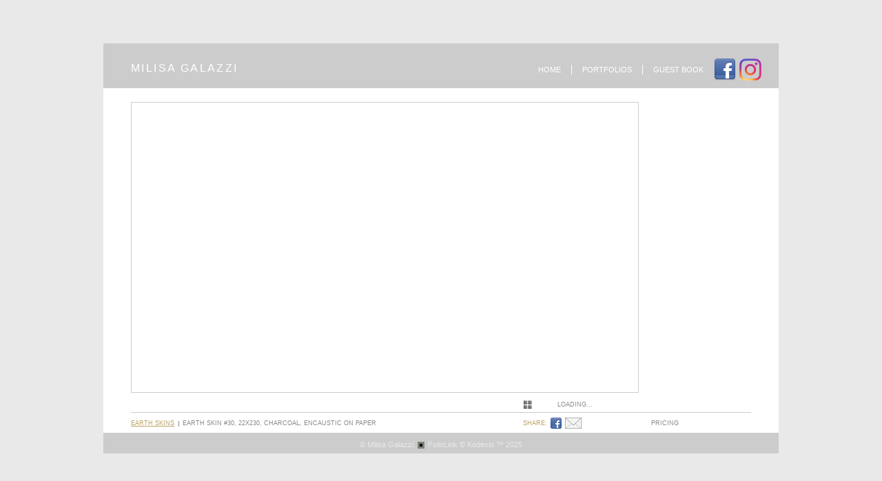

--- FILE ---
content_type: text/html; Charset=utf-8
request_url: https://milisagalazzi.com/Image.asp?ImageID=2818652&apid=1&gpid=1&ipid=1&AKey=45xchl8a
body_size: 7166
content:
<!DOCTYPE html PUBLIC "-//W3C//DTD XHTML 1.0 Transitional//EN" "http://www.w3.org/TR/xhtml1/DTD/xhtml1-transitional.dtd">
<html xmlns="http://www.w3.org/1999/xhtml">
<head> <!-- Schema.org markup for Google+ --> <meta itemprop="name" content="Earth Skin #30, 22x230, charcoal, encaustic on paper"> <meta itemprop="description" content="As seen in https://milisagalazzi.com"> <meta itemprop="image" content="https://milisagalazzi.com/Artists/14330/box_800_495/215202021441163_Earth_Skin__30__22x30__charcoal_and_encaustic_on_paper__2020.jpg"> <!-- Twitter Card data --> <meta name="twitter:card" content="summary_large_image"> <meta name="twitter:title" content="Earth Skin #30, 22x230, charcoal, encaustic on paper"> <meta name="twitter:description" content="As seen in https://milisagalazzi.com"> <meta property="twitter:image:width" content="330" /> <meta property="twitter:image:height" content="495" /> <!-- Twitter summary card with large image must be at least 280x150px --> <meta name="twitter:image" content="https://milisagalazzi.com/Artists/14330/box_800_495/215202021441163_Earth_Skin__30__22x30__charcoal_and_encaustic_on_paper__2020.jpg"> <!-- Open Graph data --> <!--OG:dataS--> <meta property="og:title" content="Earth Skin #30, 22x230, charcoal, encaustic on paper" /> <meta property="og:url" content="https://milisagalazzi.com/Image.asp?ImageID=2818652&AKey=45XCHL8A" /> <meta property="og:image" content="https://milisagalazzi.com/Artists/14330/box_800_495/215202021441163_Earth_Skin__30__22x30__charcoal_and_encaustic_on_paper__2020.jpg"/> <meta property="og:image:width" content="330"/> <meta property="og:image:height" content="495"/> <meta property="og:description" content="As seen in https://milisagalazzi.com" /> <!--OG:dataE-->
<meta http-equiv="content-type" content="text/html; charset=iso-8859-1" />
<title>  Milisa Galazzi Portfolios </title>
<meta name="keywords" content="Milisa Galazzi, Earth Skin #30, 22x230, charcoal, encaustic on paper, Earth Skins, , " />
<!-- Contains Copyrighted Materials by (c) Kodexio 2025 -->
<!-- Template Copyrighted by (c) Kodexio 2025 -->
<!-- Contains Copyrighted Materials by Milisa Galazzi -->
<link rel="shortcut icon" href="CommonFiles/favicon.ico" />
<meta name="description" content="As seen in https://milisagalazzi.com" />

<script language="JavaScript" type="text/javascript">
var message="Please ask Milisa Galazzi for use of this image.";
</script>
<script language="JavaScript" src="js/rightprotect.js" type="text/javascript"></script>
<META HTTP-EQUIV=imagetoolbar CONTENT=no>
<link rel="stylesheet" href="CommonFiles/css/sanfrancisco_family.css"  type="text/css" media="all" />

<!--[if lt IE 7]>
  <style type="text/css">
    .ps{
        background: none;
	    filter: progid:DXImageTransform.Microsoft.AlphaImageLoader(src="CommonFiles/templates/sanfrancisco/SKINID/back.png",sizingMethod="crop");}
    .ps_mo{
        background: none;
	    filter: progid:DXImageTransform.Microsoft.AlphaImageLoader(src="CommonFiles/templates/sanfrancisco/SKINID/back_mo.png",sizingMethod="crop");}
    .StartStopSlide1{
        background: none;
	    filter: progid:DXImageTransform.Microsoft.AlphaImageLoader(src="CommonFiles/templates/sanfrancisco/SKINID/pause.png",sizingMethod="crop");}
    .StartStopSlide1_mo{
        background: none;
	    filter: progid:DXImageTransform.Microsoft.AlphaImageLoader(src="CommonFiles/templates/sanfrancisco/SKINID/pause_mo.png",sizingMethod="crop");}
    .StartStopSlide2{
        background: none;
	    filter: progid:DXImageTransform.Microsoft.AlphaImageLoader(src="CommonFiles/templates/sanfrancisco/SKINID/play.png",sizingMethod="crop");}
    .StartStopSlide2_mo{
        background: none;
	    filter: progid:DXImageTransform.Microsoft.AlphaImageLoader(src="CommonFiles/templates/sanfrancisco/SKINID/play_mo.png",sizingMethod="crop");}
    .ns {
        background: none;
	    filter: progid:DXImageTransform.Microsoft.AlphaImageLoader(src="CommonFiles/templates/sanfrancisco/SKINID/next.png",sizingMethod="crop");}
    .ns_mo {
        background: none;
	    filter: progid:DXImageTransform.Microsoft.AlphaImageLoader(src="CommonFiles/templates/sanfrancisco/SKINID/next_mo.png",sizingMethod="crop");}
    .enlarge{
        background: none;
	    filter: progid:DXImageTransform.Microsoft.AlphaImageLoader(src="CommonFiles/templates/sanfrancisco/SKINID/enlarge.png",sizingMethod="crop");}
    .enlarge_mo{
        background: none;
	    filter: progid:DXImageTransform.Microsoft.AlphaImageLoader(src="CommonFiles/templates/sanfrancisco/SKINID/enlarge_mo.png",sizingMethod="crop");}
    .shThumbs{
        background: none;
	    filter: progid:DXImageTransform.Microsoft.AlphaImageLoader(src="CommonFiles/templates/sanfrancisco/SKINID/thumbnail.png",sizingMethod="crop");}
    .shThumbs_mo{
        background: none;
	    filter: progid:DXImageTransform.Microsoft.AlphaImageLoader(src="CommonFiles/templates/sanfrancisco/SKINID/thumbnail_mo.png",sizingMethod="crop");}
    .closeL {
        background: none;
	    filter: progid:DXImageTransform.Microsoft.AlphaImageLoader(src="CommonFiles/templates/sanfrancisco/SKINID/close.png",sizingMethod="crop");}
    .closeL_mo {
        background: none;
	    filter: progid:DXImageTransform.Microsoft.AlphaImageLoader(src="CommonFiles/templates/sanfrancisco/SKINID/close_mo.png",sizingMethod="crop");}

    .vscroll-up{
        background: none;
	    filter: progid:DXImageTransform.Microsoft.AlphaImageLoader(src="CommonFiles/templates/sanfrancisco/SKINID/textscroll_top.png",sizingMethod="crop");}
    .vscroll-down{
        background: none;
	    filter: progid:DXImageTransform.Microsoft.AlphaImageLoader(src="CommonFiles/templates/sanfrancisco/SKINID/textscroll_bot.png",sizingMethod="crop");}
	.stackB{
        background: none;
	    filter: progid:DXImageTransform.Microsoft.AlphaImageLoader(src="CommonFiles/templates/sanfrancisco/SKINID/viewer.png",sizingMethod="crop");}
	.videoB{
        background: none;
	    filter: progid:DXImageTransform.Microsoft.AlphaImageLoader(src="CommonFiles/templates/sanfrancisco/SKINID/video.png",sizingMethod="crop");}   	    
 </style>
<![endif]--> 
<style type="text/css">
.holder2{
	height: 595px;
	width: 980px;
	margin-top:-297px; 
	margin-left: -490px;
}
.header {
	height: 65px;
}
.logo_holder{
	height: 30px;
	width: 460px;
	margin-top: 15px;
	
}
.websitetitle, .websitetitle a, .websitetitle a:link, .websitetitle a:visited, .websitetitle a:hover {
	left: 40px;
}
.menuline_holder{
	width: 450px;
	height: 30px;
	margin-top: 15px;
}
.menuline {
    right: 25px; /* + 15px padding from Guestbook menu label = 40px; */
    height: 14px;
    line-height: 14px;
}
.topnav, .topnavF, .topnav_act, .topnavF_act{
    padding-left: 15px;	
    padding-right: 15px;	
}
/*** body content **/
.content {
	height: 500px;
	width: 980px;
}
.Container {
	height: 420px;
	padding: 20px 40px 30px 40px;
}
.infoline {
	height: 30px;
	border-top-width: 1px;
	margin: 0 40px;
}
.GInfo, .ImgInfo{
	margin-top: 10px; 
}
.GInfo{
	margin-right: 15px;
	width: 535px;
	height: 10px;
}
.space1{
	width: 6px;
	margin: 2px 5px 2px 0;
	border-right-width: 1px;
}
.ImgInfo{
	width: 145px;
}
/** Frontpage */
.fpimg {
	height: 420px;
	width: 900px;
}
.fpimg_withtxt{
	height: 420px;
	width: 735px;
}
.fpimg_frame{
	height: 400px;
	margin: 10px 20px;
}

.fpimg_withtxt .fpimg_frame{
	width: 695px;
}
.fpimg_withtxt .fpimg{
	width: 880px;
}
.txt_wrap{
	width: 145px;
	height: 415px; 
	right: 40px;
	bottom: 30px;
}
.fp_txt {
	width: 145px;	
}
/*-- end FP --*/


/** footer **/
.footer {
	height: 30px;}
.copy2 {
	bottom: 7px;}
/* slideshow */
.ibox{
	 height: 400px;
	 width: 695px;
}
.hold_box {
	width: 735px;
	margin-top: 7px;
}
.prevSlide, .nextSlide, #StartStopSlide {
	width: 20px;
	height: 20px;
	line-height: 20px;
}
.ns {
	margin-right: 5px;
	margin-left: 5px;
}
.ns_mo {
	margin-right: 5px;
	margin-left: 5px;
}
.ps, .ps_mo { 
    margin-right: 5px;
    margin-left: 10px;
}
.slideNav{ 
	width: 20px;
	height: 20px;
	line-height: 20px;
}
.itxt_wrap{
	width: 145px;
	height: 355px;
	right: 40px;
	bottom: 30px;
}
.i_txt{
	width: 145px;	
}
.label {
	margin-right: 10px;
}
/* -- end slideshow -- */
/** large image **/
.LargeIContainer, .large_img{
	height: 510px;
	width: 980px;
}
.hold_box1 {
	right: 40px;
}
/** end large image **/

 
/* social links */
.sl_follow{
	height: 30px;
	margin-top: 15px;
}
.socLink_follow_box{
    margin-top:  7px;
}
.sl_share{
	margin-top: 10px; /* put in scale */
	width: 165px;
	margin-right: 21px;
}
/* end Social Links */ 
</style>
 
<!--[if IE]>
  <style type="text/css">
    a.a_SLfollow img{
        margin-top: expression( this.scrollHeight == 16 ? "8px" : this.scrollHeight == 24 ? "4px" : "0px" );
    }
 </style><![endif]-->  
<script language="javascript" type="text/javascript">
    function OnloadFunc(){
        init_IP();
    }
    var arIL = new Array();
arIL[1] = {biglink:'Artists/14330/Images/215202021441231_Earth_Skin__34__53x36.5__charcoal_and_encaustic_on_paper__2020.jpg', title:'Earth Skin #34, 53x36.5, charcoal, encaustic on paper', mlink:'Image.asp?ImageID=2818648&apid=1&gpid=1&ipid=1&AKey=45XCHL8A&ajx=1', imageid: 2818648 };
    if (2818648 == 2818652)var iActImg = 1-1;arIL[2] = {biglink:'Artists/14330/Images/215202021445764_Earth_Skin__32__30x22__charcoal_and_encaustic_on_paper__2020.jpg', title:'Earth Skin #32, 30x22, charcoal, encaustic on paper', mlink:'Image.asp?ImageID=2818650&apid=1&gpid=1&ipid=1&AKey=45XCHL8A&ajx=1', imageid: 2818650 };
    if (2818650 == 2818652)var iActImg = 2-1;arIL[3] = {biglink:'Artists/14330/Images/215202021448201_Earth_Skin__31__22x19.5__charcoal_and_encaustic_on_paper__2020.jpg', title:'Earth Skin #31, 22x19.5, charcoal, encaustic on paper', mlink:'Image.asp?ImageID=2818651&apid=1&gpid=1&ipid=1&AKey=45XCHL8A&ajx=1', imageid: 2818651 };
    if (2818651 == 2818652)var iActImg = 3-1;arIL[4] = {biglink:'Artists/14330/Images/215202021443638_Earth_Skin__33__44x30__charcoal_and_encaustic_on_paper__2020.jpg', title:'Earth Skin #33, 44x30, charcoal, encaustic on paper', mlink:'Image.asp?ImageID=2818649&apid=1&gpid=1&ipid=1&AKey=45XCHL8A&ajx=1', imageid: 2818649 };
    if (2818649 == 2818652)var iActImg = 4-1;arIL[5] = {biglink:'Artists/14330/Images/2152020214413282_Earth_Skin__29__20x26__charcoal_and_encaustic_on_paper__2020.jpg', title:'Earth Skin #29, 20x26, charcoal, encaustic on paper', mlink:'Image.asp?ImageID=2818653&apid=1&gpid=1&ipid=1&AKey=45XCHL8A&ajx=1', imageid: 2818653 };
    if (2818653 == 2818652)var iActImg = 5-1;arIL[6] = {biglink:'Artists/14330/Images/2152020214416142_Earth_Skin__28__20x26__charcoal_and_encaustic_on_paper__2020.jpg', title:'Earth Skin #28, 20x26, charcoal, encaustic on paper', mlink:'Image.asp?ImageID=2818654&apid=1&gpid=1&ipid=1&AKey=45XCHL8A&ajx=1', imageid: 2818654 };
    if (2818654 == 2818652)var iActImg = 6-1;arIL[7] = {biglink:'Artists/14330/Images/215202021441163_Earth_Skin__30__22x30__charcoal_and_encaustic_on_paper__2020.jpg', title:'Earth Skin #30, 22x230, charcoal, encaustic on paper', mlink:'Image.asp?ImageID=2818652&apid=1&gpid=1&ipid=1&AKey=45XCHL8A&ajx=1', imageid: 2818652 };
    if (2818652 == 2818652)var iActImg = 7-1;
</script>
<script type="text/javascript" src="js/yui/utilities/utilities.2.5.2.js"></script>
<script type="text/javascript" src="js/yui/yui_compilations/slider_container.2.5.2.js"></script>
<script type="text/javascript" src="CommonFiles/swfobject.js"></script>
<script type="text/javascript" src="js/AC_OETags.js"></script>
 <link rel="stylesheet" href="js/PikaChoose/styles.css" />
<script type="text/javascript" src="js/PikaChoose/js/jquery.js"></script>
<script type="text/javascript" src="js/PikaChoose/js/jquery.pikachoose.js"></script>
<script type="text/javascript" src="http://fl2.foliolink.com/js/sanfrancisco_common_new.js" ></script>
<script type="text/javascript" src="js/vscrollarea.js"></script>
<script type="text/javascript">
/* view large variables */
var bHeader = 65;
var bBody = 500;
var vwL_Step = 10;
var sArtistID = 14330;
var sGalleryID = 191585;
var sSKey = 'AKey=45XCHL8A';
var sAppurl = 'https://milisagalazzi.com/';
</script>
<link rel="shortcut icon" type="image/ico" href="/CommonFiles/favicon.ico" >
<link rel="icon" href="/CommonFiles/favicon.ico" type="image/x-icon">

<style type="text/css">
*{outline: medium none;}
</style>
<style type="text/css">
<!--
/* CSS Document */
/* Contains Copyrighted Materials by (c) Kodexio 2025*/

body {background: #e9e9e9 ; }
body {
                   font-family: Arial, Tahoma,Verdana, Helvetica, sans-serif;	
                     color: #8a8989;
	text-decoration: none;
	scrollbar-arrow-color: #d3d1cc;
        scrollbar-3dlight-color: #e3e2e2;
        scrollbar-face-color: #FFFFFF;  
        scrollbar-darkshadow-color: #d3d1cc;	
        scrollbar-track-color: #e6e6e6;   
        scrollbar-highlight-color: #e3e2e2;
        scrollbar-shadow-color: #e3e2e2;
	
}
a, a:link, a:visited{
	font-family: Arial;
	color: #FFFFFF;
	text-decoration: none;
}
a:hover {
	font-family: Arial;
	color: #e1c57a;
	text-decoration: none;
}

/** frontpage **/
.fp_txt {
	font-family: Arial;
	font-size: 11.5px;
	line-height: 15px;
	color: #8a8989;
}


/** both in frontpage and portfolio page */
.websitetitle, .websitetitle a, .websitetitle a:link, .websitetitle a:visited, .websitetitle a:hover {
    font-family: Arial, Tahoma,Verdana, Helvetica, sans-serif;
	font-weight: Normal;
	color: #FFFFFF;
	text-decoration: none;
	letter-spacing: .15em;
}
 .topnav, .topnav a, .topnav a:link,  .topnav a:visited, .topnav a:active, 
.topnav_act, .topnav_act a, .topnav_act a:link,  .topnav_act a:visited, .topnav_act a:active, 
.topnavF, .topnavF a,.topnavF a:link, .topnavF a:visited, .topnavF a:active,
.topnavF_act, .topnavF_act a, .topnavF_act a:link,  .topnavF_act a:visited, .topnavF_act a:active {
                        font-family: Arial, Tahoma,Verdana, Helvetica, sans-serif;
	color: #FFFFFF;
        border-left-color: #FFFFFF;
}
.topnav a:hover, .topnav_act a:hover, .topnavF a:hover, .topnavF_act a:hover {
	color: #917f4f;
}
/* related to color the PORTFOLIOS menu when we are at thumbnails page */
.topnav_act, .topnav_act a, .topnav_act a:link, .topnav_act a:visited, .topnav_act a:active {
color: #917f4f;
}


/** footer **/
div.footer, div.footer a, div.footer a:link, div.footer a:visited, div.footer a:hover {
    color: #e9e9e9;
    font-size: 8pt;
    font-family: Arial;
    font-weight: Normal;
    background-color: #cccccc;
}



.header {
	background: #cccccc;
}
.content {
	background: #FFFFFF;
}
.infoline {
	border-top-color: #cccccc;
	
}
.space1{
	border-right-color: #8a8989;
}


.pd_act {
	color: #baa365;
}

.pda{ /* ='inact' that IS able to be 'act'*/
	color: #8a8989;
}
/** Frontpage */
.fpimg {
	background: #FFFFFF;
	border-color: #cccccc;
                     border-style: solid;
                     border-width: 1px;
}
.fpimg_withtxt{
	background: #FFFFFF;
	border-color: #cccccc;
                     border-style: solid;
                     border-width: 1px;

}
/*-- end FP --*/

/* Gallery */



.dv_GTxtCo {
	font-family: Arial;
	font-size: 11.5px;
	line-height: 15px;
	color: #8a8989;
}

.nav, .nav a, .nav a:link, .nav a:active, .nav a:visited, .nav a:hover{
	color: #8a8989;
}
.navSel, .navSel a, .navSel a:link, .navSel a:active, .navSel a:visited, .navSel a:hover{
	color: #baa365;
}
.navSep{
	border-left-color: #8a8989;
}
.morenav{
	color: #baa365;
}
.menu_arr_prev, .menu_arr_prev_act{
     background-image: url(CommonFiles/templates/sanfrancisco/prev_more_light.gif);
}
.menu_arr_prev_act{
     background-image: url(CommonFiles/templates/sanfrancisco/prev_more_dark.gif);
}
.menu_arr_next, .menu_arr_next_act{
     background-image: url(CommonFiles/templates/sanfrancisco/next_more_light.gif);
}
.menu_arr_next_act{
     background-image: url(CommonFiles/templates/sanfrancisco/next_more_dark.gif);
}
.dv_GOpenI{
border-color: #cccccc;
}

.dv_GImgThumbs{
	background: #FFFFFF;
	border-color: #cccccc;
 	border-style: solid;
        border-width: 1px;

}
.thumbHo{
border-color: #cccccc;
}

.imgname, .imgCount{
color: #8a8989;
}


/* slideshow */
.i_txt{
	font-family: Arial;
	font-size: 11.5px;
	line-height: 15px;
	color: #8a8989;

}
.label {
	font-family: Arial;
	font-size: 11.5px;
	line-height: 15px;
	color: #8a8989;
}
.GName{
            font-family: Arial;
	color: #baa365;
            text-decoration: underline;
}
.IName{
	color: #8a8989;
}

/* -- end slideshow -- */


/* Asset */
.dv_AssetText, .dv_AssetText a:link, .dv_AssetText a:visited, .dv_AssetText a:hover{
	font-family: Arial;
	font-size: 12px;
	line-height: 16px;
	color: #8a8989;

}

	/*guestbook */

#guestbook .dv_GContent{
	background: #FFFFF;
	border-color: #cccccc;
        border-style: solid;
        border-width: 1px;
        font-size: 10px;
	color: #8a8989

}

.c_gblabel{
    color: #a5a4a4;
}

.req_label{
	color: #FF5500;
}

.c_gbdata input, .c_gbdata select, .c_gbdata textarea {
	background: #FFFFFF;
	border-color: #cccccc;
	color: #8a8989;
}
.short_data input, .short_data select{
	border-color: #cccccc;
}
.artphoto{
    border-color: #cccccc;
}
.gb_btn{
	color: #8a8989;	
	border-color: #cccccc;
}
/* end GB */




-->
</style>
<meta name="google-site-verification" content="Cs2zf_URpeY7U3A8ntGVOa-XlMiEy46h5N6dfPdBVzg" />
</head>

<body id="imagepage">

<div class="holder1">
    <div class="holder2" id="holder2">
        <div class="header" id="header">
             <div class="logo_holder"> <div class="websitetitle" onclick="GoG('Artist.asp?ArtistID=14330&AKey=45XCHL8A')">milisa galazzi</div></div>
                 
             <div class="sl_follow"><div class="socLink_follow_box"><a href="http://facebook.com/milisagalazzi" title="" class="a_SLfollow" target="_blank"><img src="social_links/Follow/default/facebook.png" class="i_SLfollow"></a><a href="http://instagram.com/milisagalazzi" title="Instagram" class="a_SLfollow" target="_blank"><img src="social_links/Follow/default/instagram.png" class="i_SLfollow"></a></div></div>
               
             <div class="menuline_holder" id="h_ML">
                   <div class="menuline">
                         <div class="topnav" id="gb" onclick="GoG('GBEntryAdd.asp?a=14330&g=191585&AKey=45XCHL8A')"><a title="Guestbook">Guest book</a></div>
      
           
                         <div class="topnav" id="infoLnk"><a id="infoLnk_a" title="Information">Information</a></div>
                         <div id="portfolioLnk" class="topnav" onclick="GoG('GalleryMain.asp?GalleryID=112481&AKey=45XCHL8A')"><a title="Portfolios" onclick="blur();">Portfolios</a></div> 
                         <div class="topnavF" id="homelnk" onclick="GoG('Artist.asp?ArtistID=14330&AKey=45XCHL8A')"><a>Home</a></div>
                  </div>
            </div>
       </div>
        <div class="content" id="main_content">
            <div class="Container" id="IContainer">
                <!----------------------------------------------------->
                <div class="fpimg_withtxt" id="fpimg">
                    <div class="fpimg_frame">
                        <div id="sh_wrap">
                            <div id="slide_holder"></div></div></div>
                  </div>
                <div class="hold_box">
                    <div id="slide_nav" class="slide_nav">
                        <div class="slideNav shThumbs" onclick="ShowGalleryPage('GalleryMain.asp?GalleryID=191585&AKey=45XCHL8A')" id="shThumbs"></div>
                        <div class="IName lbLoading" id="lbLoading">Loading...</div>
                        <div class="prevSlide ps" id="prevSlide" ></div>
                        <div class="StartStopSlide2" id="StartStopSlide" ></div>
                        <div class="nextSlide ns" id="nextSlide" ></div>
                        <!--div class="slideNav enlarge" title="View Large Image" id="iEnlarge"></div-->
                        <div class="IName alt_text" id="altext"></div>
                   </div></div>
                <div class="itxt_wrap" id="itxtwrap">
                    <div class="i_txt scrollable" id="itxt1"></div>
                    <div class="i_txt scrollable" id="itxt2">
                        <!-- PRICING INFO  -->
                        
                               
                        
                        
                        
                        
                        
                        
                        
                        
                        
                        

                        
                        
                        
                         <div class="p_unit">
                          <span class="label">Price:</span><span class="value">Gallery</span>
                        </div> 
                        
                        
                        
                        
                        
                        
                        
                        <div class="p_unit">
                          <span class="label">Copyright:</span><span class="value">©Milisa Galazzi </span>
                        </div>
                        
                        
                        

                          
                         
                        <div class="p_unit">
                            <span class="value"><form target="paypal" action="https://www.paypal.com/cgi-bin/webscr" method="post" ID="Form3"></form></span>
                            <span class="value"><form target="paypal" action="https://www.paypal.com/cgi-bin/webscr" method="post" ID="Form4"></form></span>
                          </div>
                        
                       <!-- END PRICING  -->
                    </div>
                </div>
                <!----------------------------------------------------->
            </div>
            <div class="infoline" id="Iinfoline">
                
                <div class="GInfo" id="ginfo"><div id="gname" class="GName" title="Earth Skins" onclick="ShowGalleryPage('GalleryMain.asp?GalleryID=191585&AKey=45XCHL8A')">Earth Skins</div>
                                   <div class="space1" id="space1"><img src="CommonFiles/spacer.gif" height="8" width="5"/></div>
                                   <div class="IName" id="iimgname" title="">Earth Skin #30, 22x230, charcoal, encaustic on paper</div>
               </div>
                
                <div class="ImgInfo" id="imgPD">
                          
                    <div id="ipricebox" class="pda" onclick="chMode(2); 
                    " >pricing</div></div>
                                    
                   
                <div class="sl_share" id="SLshareCont">
                    <div class="GName sl_label">Share:</div><div class="socLink_share_box"><a  rel="nofollow" href="http://www.facebook.com/sharer.php?u=https%3A%2F%2Fmilisagalazzi%2Ecom%2FImage%2Easp%3FImageID%3D2818652%26AKey%3D45XCHL8A&t=Earth Skin #30, 22x230, charcoal, encaustic on paper" title="Facebook" class="a_SLshare" target="_blank"><img src="social_links/Share/default/facebook.png" class="i_SLshare"></a><a  rel="nofollow" href="s-e-m--v.asp?url=https%3A%2F%2Fmilisagalazzi%2Ecom%2FImage%2Easp%3FImageID%3D2818652%26AKey%3D45XCHL8A&a=14330&title=Earth Skin #30, 22x230, charcoal, encaustic on paper&media=https%3A%2F%2Fmilisagalazzi%2Ecom%2FArtists%2F14330%2Fbox%5F800%5F495%2F215202021441163%5FEarth%5FSkin%5F%5F30%5F%5F22x30%5F%5Fcharcoal%5Fand%5Fencaustic%5Fon%5Fpaper%5F%5F2020%2Ejpg" title="Email" class="a_SLshare" target="_blank"><img src="social_links/Share/default/m1.png" class="i_SLshare"></a><br style="clear:both;" /></div> 
                </div>  

                 
            </div>
            <div class="LargeIContainer" id="LgIContainer">
                <div class="large_img" id="LgImg"></div>
                <div class="hold_box1">
                    <div id="prevSlide1" class="prevSlide1 ps"></div>
                    <div id="CloseLarge" class="closeL" title="Close Large View"></div>
                    <div id="nextSlide1" class="nextSlide1 ns"></div>
                  </div>
             </div>
            
        </div>
        <div class="footer" id="footer"><div class="copy2">&copy; Milisa Galazzi. <A href="https://www.foliolink.com" target="_blank" class="powered">FolioLink</A>  &copy; Kodexio &trade; 2025</div></div>
    </div>
</div>


<div id="img_reserve" class="yui-sldshw-displayer" ><div id="i_rsv_child">
    
            <medimage id="img_1" class="yui-sldshw-frame" src="Artists/14330/box_600_400/215202021441231_Earth_Skin__34__53x36.5__charcoal_and_encaustic_on_paper__2020.jpg"   width="267"   height="400"    z=""></medimage> 
    
            <medimage id="img_2" class="yui-sldshw-frame" src="Artists/14330/box_600_400/215202021445764_Earth_Skin__32__30x22__charcoal_and_encaustic_on_paper__2020.jpg"   width="600"   height="400"    z=""></medimage> 
    
            <medimage id="img_3" class="yui-sldshw-frame" src="Artists/14330/box_600_400/215202021448201_Earth_Skin__31__22x19.5__charcoal_and_encaustic_on_paper__2020.jpg"   width="600"   height="400"    z=""></medimage> 
    
            <medimage id="img_4" class="yui-sldshw-frame" src="Artists/14330/box_600_400/215202021443638_Earth_Skin__33__44x30__charcoal_and_encaustic_on_paper__2020.jpg"   width="267"   height="400"    z=""></medimage> 
    
            <medimage id="img_5" class="yui-sldshw-frame" src="Artists/14330/box_600_400/2152020214413282_Earth_Skin__29__20x26__charcoal_and_encaustic_on_paper__2020.jpg"   width="267"   height="400"    z=""></medimage> 
    
            <medimage id="img_6" class="yui-sldshw-frame" src="Artists/14330/box_600_400/2152020214416142_Earth_Skin__28__20x26__charcoal_and_encaustic_on_paper__2020.jpg"   width="267"   height="400"    z=""></medimage> 
    
            <medimage id="img_7" class="yui-sldshw-frame" src="Artists/14330/box_600_400/215202021441163_Earth_Skin__30__22x30__charcoal_and_encaustic_on_paper__2020.jpg"   width="267"   height="400"    z=""></medimage> 
    </div>
</div>
<div id="SiteLinks">
    <a href="Image.asp?ImageID=2818648&apid=1&gpid=1&ipid=1&AKey=45XCHL8A">Earth Skin #34, 53x36.5, charcoal, encaustic on paper</a><a href="Image.asp?ImageID=2818650&apid=1&gpid=1&ipid=1&AKey=45XCHL8A">Earth Skin #32, 30x22, charcoal, encaustic on paper</a><a href="Image.asp?ImageID=2818651&apid=1&gpid=1&ipid=1&AKey=45XCHL8A">Earth Skin #31, 22x19.5, charcoal, encaustic on paper</a><a href="Image.asp?ImageID=2818649&apid=1&gpid=1&ipid=1&AKey=45XCHL8A">Earth Skin #33, 44x30, charcoal, encaustic on paper</a><a href="Image.asp?ImageID=2818653&apid=1&gpid=1&ipid=1&AKey=45XCHL8A">Earth Skin #29, 20x26, charcoal, encaustic on paper</a><a href="Image.asp?ImageID=2818654&apid=1&gpid=1&ipid=1&AKey=45XCHL8A">Earth Skin #28, 20x26, charcoal, encaustic on paper</a><a href="Image.asp?ImageID=2818652&apid=1&gpid=1&ipid=1&AKey=45XCHL8A">Earth Skin #30, 22x230, charcoal, encaustic on paper</a>
    <a href="Asset.asp?AssetID=9923&AKey=45XCHL8A">About</a><a href="Asset.asp?AssetID=66154&AKey=45XCHL8A">Book</a><a href="Asset.asp?AssetID=35310&AKey=45XCHL8A">Contact</a><a href="Asset.asp?AssetID=9925&AKey=45XCHL8A">Exhibitions</a><a href="Asset.asp?AssetID=78670&AKey=45XCHL8A">Full Palette Advising</a><a href="Asset.asp?AssetID=81952&AKey=45XCHL8A">Representation</a><a href="Asset.asp?AssetID=9969&AKey=45XCHL8A">Reviews</a><a href="Asset.asp?AssetID=78673&AKey=45XCHL8A">Speaking</a><a href="Asset.asp?AssetID=66319&AKey=45XCHL8A">Video</a>
    <a href="GBEntryAdd.asp?a=14330&g=191585&AKey=45XCHL8A">Guestbook</a>
</div>
<script type="text/javascript">arAst=new Array(); 
    arAst[1] = 'Asset.asp?AssetID=9923&AKey=45XCHL8A'; 
    arAst[2] = 'Asset.asp?AssetID=66154&AKey=45XCHL8A';
    SetAssetLink();</script>


<script type="text/javascript">

  var _gaq = _gaq || [];
  _gaq.push(['_setAccount', 'UA-46019948-1']);
  _gaq.push(['_trackPageview']);

  (function() {
    var ga = document.createElement('script'); ga.type = 'text/javascript'; ga.async = true;
    ga.src = ('https:' == document.location.protocol ? 'https://ssl' : 'http://www') + '.google-analytics.com/ga.js';
    var s = document.getElementsByTagName('script')[0]; s.parentNode.insertBefore(ga, s);
  })();

</script></body>
</html>

--- FILE ---
content_type: application/javascript
request_url: https://milisagalazzi.com/js/PikaChoose/js/jquery.pikachoose.js
body_size: 7794
content:
/*    06/25/2010
		PikaChoose
	Jquery plugin for photo galleries
    Copyright (C) 2010 Jeremy Fry

    This program is free software: you can redistribute it and/or modify
    it under the terms of the GNU General Public License as published by
    the Free Software Foundation, either version 3 of the License, or
    (at your option) any later version.

    This program is distributed in the hope that it will be useful,
    but WITHOUT ANY WARRANTY; without even the implied warranty of
    MERCHANTABILITY or FITNESS FOR A PARTICULAR PURPOSE.  See the
    GNU General Public License for more details.

    You should have received a copy of the GNU General Public License
    along with this program.  If not, see <http://www.gnu.org/licenses/>.
*/

(function (jQuery) {
	jQuery.fn.PikaChoose = function (user_options) {
		var defaults = {
			number_images:0,
			OIW:700,
			OIH:600,
			imgLmar:0,
			imgTmar:0,
			image_height: 500,
			image_width: 600,
			show_captions: true,
			auto_play: true,
			show_prev_next: true,
			slide_speed: 5000,
			thumb_width: 50,
			thumb_height: 50,
			buttons_text: { play: "Play", stop: "Stop", previous: "", next: "" },
			delay_caption: true,
			user_thumbs: false,
			transition:[-1],
			IESafe: false
		};
				
		return jQuery(this).each(
			function() 
			{
				function CreateThumbnail()
				{
					var image = jQuery(this);
					var aParent = jQuery(this).parent('a');
					if(aParent.length == 0){ aParent = jQuery(this); }
					aParent.hide();
					jQuery(this).attr('pikaLink', aParent.attr('href'));
					//pull it out of the a tag
					image = jQuery(this).clone(true).insertAfter(aParent);
					jQuery(this).removeClass('pika_first');
					//wait for load to remove previous or ie will never see the page loaded
					jQuery(this).bind("load",function(){ aParent.remove(); });
					jQuery('<img />').load(function()
					{  
						var w = image.width();
						var h = image.height();
						if(w===0){w = image.attr("width");}
						if(h===0){h = image.attr("height");}
						//grab a ratio for image to user defined settings
						var rw = options.thumb_width/w;
						var rh = options.thumb_height/h;
						
						//determine which has the smallest ratio (thus needing
						//to be the side we use to scale so our whole thumb is filled)
						var ratio;
						if(rw<rh){
							//we'll use ratio later to scale and not distort
							ratio = rh;
							var left = ((w*ratio-options.thumb_width)/2)*-1;
							left = Math.round(left);
							//set images left offset to match
							image.css({left:left});
						}else{
							ratio = rw;
							var top = 0;
							image.css({top:top});
						}
						//use those ratios to calculate scale
						var width = Math.round(w*ratio);
						var height = Math.round(h*ratio);
						image.css("position","relative");
						image.width(width).height(height);
						var imgcss={
							width: width,
							height: height
						};
						image.css(imgcss);					
						image.hover(
							function(){jQuery(this).fadeTo(250,1);},
							function(){if(!jQuery(this).hasClass("pika_selected")){jQuery(this).fadeTo(250,0.4);}}
						);
						if(ulist.children('li').find('img:last').index(image)==0){
							image.fadeTo(250,1);	
						}else{
							image.fadeTo(250,0.4);	
						}
						jQuery(this).show();
					}).attr('src',image.attr('src'));
					//reset images to the clones
					
					images = ulist.children('li').find('img:last');
				}
				//bring in options
				var tranStep = 0;
				var options = jQuery.extend(defaults, user_options);
				var ulwidth = options.number_images*(options.thumb_width+10);
				jQuery(this).css({"width":ulwidth+'px'});
			    
			
			    var cont = jQuery(this);
				var width = 0;
		var cpos = parseInt(cont.css("margin-left"));
        
		//cont.scrollLeft(100000);
		//width = cont.scrollLeft();
		//cont.scrollLeft(cpos);
		var ismove;		
				
		/*	  cont.bind('mousedown touchstart',function(e){  
			   if(ulwidth>options.image_width){
					
			        //var cpos = parseInt(cont.css("margin-left"));
					
				
			    e = e.originalEvent.touches[0];
			
			     
			      var sX = e.pageX;
			
			cont.bind('mousemove touchmove',function(ev){
				
					ev.preventDefault();
					ev = ev.originalEvent.touches[0];
				
				var left = cpos-(ev.pageX-sX);
				
				ismove =1;	
				cont.css({"margin-left":-left+'px'});
				cpos = parseInt(cont.css("margin-left"));
				
				sX = ev.pageX;
			});
			
		cont.bind('mouseup touchend',function(ev){	
	
				cont.unbind('mousemove touchmove mouseup touchend');
			
			}); 
			}
				 
		});
	
		*/
		
		
		
				var images = jQuery(this).children('li').find('img');
				images.hide();
				//save our list for future ref
				
				var ulist = jQuery(this);
				ulist.children("li:last").children("img").addClass("pika_last");
				images.each(CreateThumbnail);
				//start building structure
				 var showheight = options.image_height+250;
				jQuery(this).before("<div class='pika_main' style='width:"+options.image_width+"px; height:"+showheight+"px'></div>");
				// houses eveything about the UL
				var main_div = jQuery(this).prev(".pika_main");
				
				//add in slideshow elements when appropriate
				main_div.append("<div class='pika_play'></div>");
				var play_div = jQuery(this).prev(".pika_main").children(".pika_play");
				play_div.html("<a class='pika_play_button'>" + options.buttons_text.play + "</a><a class='pika_stop_button'>" + options.buttons_text.stop + "</a>");
				//play_div.fadeOut(1);
				var play_anchor = play_div.children('a:first');
				var stop_anchor = play_div.children('a:last');
				//this div is used to make image and caption fade together
				main_div.append("<div class='pika_subdiv' style='width:"+options.image_width+"px; height:"+options.image_height+"px; overflow:hidden;'></div>");
				var sub_div = main_div.children(".pika_subdiv");
				//the main image we'll be using to load
				var firstImage = ulist.find("img:first");
				if(options.user_thumbs)
				{		
					firstImage = firstImage.attr('ref');
				}else
				{
					firstImage = firstImage.attr('src');
				}
				//calculating Image size 
				 var newImg = new Image();
				newImg.src= firstImage;
				var nHi = newImg.height;
				var nWi = newImg.width;
				if(nHi!=0&& nWi!=0){
				calImageSize(nWi,nHi);
				}
				else if(firstImage!=null){
					
				calImageSize(options.image_width,options.image_height);	
				}
				
	
				 
				sub_div.append("<img class='pika_main_img' src='"+firstImage+"' width='"+options.OIW+"' height='"+options.OIH+"' style='margin-left:"+options.imgLmar+"px; margin-top:"+options.imgTmar+"px' />");
				sub_div.append("<div class='pika_animationDivs'>");
				var ani_divs = sub_div.find(".pika_animationDivs");
				ani_divs.css({'position':'absolute','width':options.image_width+'px','height':options.image_height+'px', 'opacity':0.1});

				var y = 0;
				var x = 0;
				for(var t = 0; t<25;t++)
				{
					var a = '<div col="'+y+'" row="'+x+'"></div>';
					ani_divs.append(a);
					y++
					if(y == 5)
					{
						x++;
						y=0;
					}
				}
				ani_divs.children(':last').addClass("pikaLastAni");
				var main_img = sub_div.children("img");
				//build custom overlays. These will use navigation div
				sub_div.append("<div class='pika_prev_hover'></div><div class='pika_next_hover'></div>");
				var prevHover = sub_div.find('.pika_prev_hover');
				var nextHover = sub_div.find('.pika_next_hover');
				//prevHover.hide();
				//nextHover.hide();
				//create the caption div when appropriate
				if(options.show_captions){
					main_div.append("<div id='htov'></div><div id='capandprice'><div class='pika_caption'></div><div class='pika_price'></div></div>");
					var caption_div = jQuery("#capandprice").children(".pika_caption");
					var price_div = jQuery("#capandprice").children(".pika_price");
				}
				
				//navigation div ALWAYS gets created, its refrenced a lot				
				ulist.after("<div class='pika_navigation'></div>");
				var navigation_div = jQuery(this).next(".pika_navigation");
				//fill in sub elements
				navigation_div.append("<a class='prev'>" + options.buttons_text.previous + "</a><a class='next'>" + options.buttons_text.next + "</a> <span id='imname'></span><span id='imnum'> </span><span id='thumbns'>Thumbnails</span><span id='speed' onclick='showspeed()'><a class='speed1'>1</a><a class='speed1'>2</a><a class='speed1'>3</a><a class='speed1'>4</a><a class='speed1'>5</a></span><div id='thumbLeft'></div><div id='thumbRight'></div>");
				var previous_image_anchor = navigation_div.children('a:first');
				var next_image_anchor = navigation_div.children('a:last');
				var thumbs = navigation_div.children('#thumbns');
				var ST=0;
				thumbs.bind("click", function(){
					if(ST==0){
				      $("#slideS").css({"display":"inline",
					                     "padding-left":"25px",
										 "padding-right":"25px"});
					  $("#thumbLeft").css({"display":"block"});
				     $("#thumbRight").css({"display":"block"}); 
					   ST=1;
				     }
					else if(ST==1){
						 $("#slideS").css({"display":"none"});
						 $("#thumbLeft").css({"display":"none"});
				          $("#thumbRight").css({"display":"none"}); 
						  cont.css({"margin-left": "0px"});	
						 
						ST=0;
					}
				})
				//hide the navigation if the user doesn't want it
				if(!options.show_prev_next){
					navigation_div.css("display","none");
				}
				$("#thumbRight").bind("click",function(){
			        var positionT = parseInt(cont.css("margin-left")); 
					var leftmar =  positionT-options.image_width+'px';  
					var maxscrolL =  ulwidth+60;
					var checkpos = 0-parseInt(leftmar);
					if(maxscrolL>= checkpos){      
			        cont.animate({"margin-left": leftmar},2000);
					}
			                    });
								
				$("#thumbLeft").bind("click",function(){
			        var positionT = parseInt(cont.css("margin-left")); 
					var leftmar =  positionT+options.image_width+'px';
					var maxscrolR =  ulwidth-60;
					 var checkpos = 0-parseInt(leftmar);
					if(checkpos>=0){  
				    cont.animate({"margin-left": leftmar},2000);
					}
			                    });
				//playing triggers the loop for the slideshow
				var playing = options.auto_play;
				var animating = false;
				main_img.wrap("<a></a>");
				var main_link = main_img.parent("a");
				
			function activate()
			{ 
				//sets the intial phase for everything
				
				//image_click is controls the fading
				images.bind("click",image_click);
				//hiding refrence to slide elements if slide is disabled
				
				if(options.auto_play){
					
					playing = true;
					play_anchor.show();
					stop_anchor.hide();
				}else{
					play_anchor.hide();
					stop_anchor.show();
				}
			
				
				ulist.children("li:last").children("img").addClass("pika_last");
				ulist.children("li:first").children("img").addClass("pika_first");
				ulist.children("li").each(function(){ jQuery(this).children("span").hide(); });
				//css for the list
				var divcss = {
					width: options.thumb_width+"px",
					height: options.thumb_height+"px",
					"list-style": "none",
					overflow: "hidden"
				};
				var licss = {
					"list-style": "none",
					overflow: "hidden"
				};
				images.each(function(){
					jQuery(this).parent('li').css(licss);
					jQuery(this).wrap(document.createElement("div"));
					jQuery(this).parent('div').css(divcss);
				});
				//previous link to go back an image
				previous_image_anchor.bind("click",previous_image);
				prevHover.bind("click",previous_image);
				//ditto for forward, also the item that gets auto clicked for slideshow
				next_image_anchor.bind("click",next_image);
				nextHover.bind("click",next_image);	
				$("div.cclose_2").bind("click",closeSlideShow);
				//enable mouse tracking for the hover
			/*	sub_div.mousemove(function(e){
					var w = sub_div.width();
					var x = e.pageX - sub_div.offset().left;
      			if(x<w*0.3)
      			{
      				prevHover.fadeIn('fast');
      			}else{
     					prevHover.fadeOut('fast');
     				}
      			if(x>w*0.7)
      			{
      				nextHover.fadeIn('fast');	
      			}else{
      				nextHover.fadeOut('fast');	
      			}
   			});
   			sub_div.mouseleave(function(){ prevHover.fadeOut('fast');nextHover.fadeOut('fast'); });*/

			}//end activate function
			
			function Gapper(ele, aHeight)
			{
				if(ele.attr('row') == 9 && ele.attr('col') == 0)
				{
					//last row, check the gap and fix it!
					var gap = ani_divs.height()-(aHeight*9);
					return gap;
				}
				return aHeight;
			}
			
			
	function AnimateImage(image_source, image_link,how)
			{   
				//main_img.hide();
				jQuery('<img />').load(function()
				{   
					ani_divs.height(main_img.height()).show();
					ani_divs.children('div').css({'width':'20%','height':'20%','float':'left'});

					var aWidth = ani_divs.children('div:first').width();
					var aHeight = ani_divs.children('div:first').height();
					if(how!="autoFirst"){
						ani_divs.children().each(function()
						{
							//position myself absolutely
							var div = jQuery(this);
							var xOffset = Math.floor(div.parent().width()/5)*div.attr('col');
							var yOffset = Math.floor(div.parent().height()/5)*div.attr('row');
							div.css({
								'background':'url('+image_source+') -'+xOffset+'px -'+yOffset+'px',
								'width':'0px',
								'height':'0px',
								'position':'absolute',
								'top':yOffset+'px',
								'left':xOffset+'px',
								'float':'none'
							});
						});//end ani_divs.children.each
					}
                   
					//decide our transition
					var n = 0;
	/*START ___ DELETE THIS COMMENT IF DIFFERENT TYPES OF TRANSACTIONS--------------THIS LINE		
					if(options.transition[0] == -1)
					{	//random
						n = Math.floor(Math.random()*6);
					}else{
						n = options.transition[tranStep];
						tranStep++;
						if(tranStep >= options.transition.length){tranStep=0;}
					}
					if(options.IESafe == true)
					{
						if(jQuery.browser.msie)
						{
							n = 0;
						}
					
					}
	/*END ___ DELETE THIS COMMENT IF DIFFERENT TYPES OF TRANSACTIONS--------------THIS LINE	*/
					switch(n)
					{
						case 0:
							//full frame fade
							ani_divs.height(main_img.height()).hide().css({'background':'url('+image_source+') top left no-repeat'});
							ani_divs.children('div').hide();
							
								FinishedAnimating(image_source,image_link);
								ani_divs.css({'background':'transparent'});
							

							break;
						case 1:
							ani_divs.children().hide().each(function(index)
							{  
								//animate out as blocks 
								var delay = index*10;
								jQuery(this).delay(delay).animate({"width":aWidth,"height":aHeight},800,'linear',function()
								{
									if(jQuery(this).hasClass('pikaLastAni'))
									{
										FinishedAnimating(image_source,image_link);
									}
								});
							});
							break;
						case 2:
							ani_divs.children().hide().each(function(index)
							{
								var delay = jQuery(this).attr('row')*10;
								jQuery(this).css({"width":aWidth}).delay(delay).animate({"height":aHeight},800,'linear',function()
								{
									if(jQuery(this).hasClass('pikaLastAni'))
									{
										FinishedAnimating(image_source,image_link);
									}
								});
							});
							break;						
						case 3:
							ani_divs.children().hide().each(function(index)
							{
								var delay = jQuery(this).attr('col')*10;
								aHeight = Gapper(jQuery(this), aHeight);
								jQuery(this).css({"height":aHeight}).delay(delay).animate({"width":aWidth},800,'linear',function()
								{
									if(jQuery(this).hasClass('pikaLastAni'))
									{
										FinishedAnimating(image_source,image_link);
									}
								});
							});
							break;
						case 4:
							ani_divs.children().show().each(function(index)
							{
								var delay = index*Math.floor(Math.random()*5)*10;
								aHeight = Gapper(jQuery(this), aHeight);
								
								if(jQuery(this).hasClass('pikaLastAni'))
								{
									delay = 800;
								}
								jQuery(this).css({"height":aHeight,"width":aWidth,"opacity":.01}).delay(delay).animate({"opacity":1},800,function()
								{
									if(jQuery(this).hasClass('pikaLastAni'))
									{
										FinishedAnimating(image_source,image_link);
									}
								});
							});
							break;
						case 5:
							//full frame slide
							ani_divs.height(main_img.height()).hide().css({'background':'url('+image_source+') top left no-repeat'});
							ani_divs.children('div').hide();
							ani_divs.css({width:0}).animate({width:main_img.width()},'slow',function(){
								FinishedAnimating(image_source,image_link);
								ani_divs.css({'background':'transparent'});
							});

							break;
						case 6:
							//fade out then in
							ani_divs.hide();
							main_img.fadeOut('slow',function(){
								main_img.attr('src',image_source).fadeIn('slow',function()
								{
									FinishedAnimating(image_source,image_link);
								});
							});

							break;
					}
				}).attr('src',image_source);//end image preload
			}// end animate images
			
	function FinishedAnimating(image_source,image_link)
			{
				var nImage= new Image();
				nImage.src=image_source;
				var iw = nImage.width;
				var ih = nImage.height;
				calImageSize(iw,ih);
				animating = false;
				main_img.attr("src", image_source);
				main_img.attr("height",options.OIH);
				main_img.attr("width",options.OIW);
				main_img.css({"margin-left":options.imgLmar+"px",
				               "margin-top":options.imgTmar+"px"});
				if(image_link == null){image_link = "#"}
				main_link.attr("href", image_link);
				ani_divs.children().css({"background":"transparent no-repeat"});
				ani_divs.hide();
				if(playing)
				{
					
					main_img.animate({opacity:1},options.slide_speed, function()
					{
						//redudency needed here to catch the user clicking on an image during a change.
						if(playing){next_image_anchor.trigger("click",["auto"]);}
					});
				}
			}
			
			
function calImageSize(imWidth,imHeight){
	
	                    var nw = imWidth;
						var nh = imHeight;
					if(nw<=options.image_width&&nh<=options.image_height){
					
					options.OIW	= nw;
					options.OIH	=nh;
					options.imgLmar = (options.image_width-nw)/2;
					options.imgTmar = (options.image_height-nh)/2;
					
					}
						else{
							
						//grab a ratio for image to user defined settings
						var dw = options.image_width/nw;
						var dh = options.image_height/nh;
						
						//determine which has the smallest ratio (thus needing
						//to be the side we use to scale so our whole thumb is filled)
						var dratio;
						if(dw<dh){
							//we'll use ratio later to scale and not distort
							dratio = dh;
							
							var dleft = ((dw*dratio-options.image_width)/2)*-1;
							//options.imgLmar = Math.round(dleft);
							options.imgLmar = 0;
							options.imgTmar = 0;
							//set images left offset to match
							
							
						}else{
					       
							dratio = dw;
						options.imgTmar = 0;
						options.imgLmar =0;
							
						}
						//use those ratios to calculate scale
						 options.OIW = Math.round(nw*dratio);
						 options.OIH = Math.round(nh*dratio);
						
					}
					
}			

		function image_click(event, how){
					//catch when user clicks on an image Then cancel current slideshow
					if(jQuery(this).hasClass('pika_selected') || animating){ return; }
					if(how!="auto" && how!="autoFirst"){
						animating = true;
						stop_anchor.hide();
						play_anchor.show();
						playing=false;
					
						main_img.stop().dequeue();
						if(options.show_captions)
						{
							caption_div.stop().dequeue();
							price_div.stop().dequeue();
						}
					}
					//all our image variables
					var image_source = "";
					if(options.user_thumbs)
					{		
						image_source = jQuery(this).attr("ref");
					}else
					{
						image_source = this.src;
					}
					//thumbnail animations
					var image_link = jQuery(this).attr("pikalink");
					var image_caption = jQuery(this).parent().next("span").html();
					var image_price =  jQuery(this).parent().next("span").next("div").html();
					var image_name =  jQuery(this).parent().next("span").next("div").next("div").html();
				    var image_num = jQuery(this).parent().next("span").next("div").next("div").next("div").html();
					$("#imname").html(image_name);
					$("#imnum").html(image_num);
					//fade out the old thumb
					images.filter(".pika_selected").fadeTo(250,0.4); 
					images.filter(".pika_selected").removeClass("pika_selected"); 
					//fade in the new thumb
					jQuery(this).fadeTo(250,1);
					jQuery(this).addClass("pika_selected");
					//fade the caption out
					if(options.show_captions)
					{
					/*	if(options.delay_caption)
						{
							//caption_div.fadeTo(800,0);
							//if(image_price != ""){
						     //price_div.fadeTo(800,0);
							}
						}*/
						   if(image_caption != "") { 
							caption_div.html(image_caption);
							caption_div.fadeTo(800,1);
						   }
						   else{
							 caption_div.fadeTo(100,0);  
						   }
							
					   if(image_price != ""){
						//price_div.fadeTo(5,0,function(){
						price_div.html(image_price);
							price_div.fadeTo(800,1);
							if(image_caption != ""){
							caption_div.css({"width":"50%"});	
							}
						//});
						}
						else{
							price_div.fadeTo(100,0);
							if(image_caption != ""){
							caption_div.css({"width":"95%"});	
							}
							
							
						}
					}
					if(how!="autoFirst")
					{
						AnimateImage(image_source, image_link, how);
					}
			}//end image_click function
			
			function next_image(event, how){
				if(images.filter(".pika_selected").hasClass("pika_last")){
					images.filter(":first").trigger("click",how);
				}else{
					images.filter(".pika_selected").parents('li').next('li').find('div img').trigger("click",how);
				}
			}//end next image function
			
			function previous_image(event, how){
				if(images.filter(".pika_selected").hasClass("pika_first")){
					images.filter(":last").trigger("click",how);
				}else{
					images.filter(".pika_selected").parents('li').prev('li').find('img').trigger("click",how);
				}
			}//end previous image function
function closeSlideShow(){
playing = false;	
}
			function play_button(){
				/*main_div.hover(
					function(){play_div.fadeIn(400);},
					function(){play_div.fadeOut(400);}
				);*/
				$('#speed .speed1').bind("click", function(){
				var speedvar= $(this).html();
				options.slide_speed= 1000*speedvar;	
				});
				
				play_anchor.bind("click", function(){
					$('#speed').css({"display":"inline"});
					main_img.stop();
					main_img.dequeue();
					if(options.show_captions)
					{
						caption_div.stop();
						caption_div.dequeue();
						price_div.stop();
						price_div.dequeue();
					}
					playing = true;
					next_image_anchor.trigger("click",["auto"]);
					jQuery(this).hide();
					stop_anchor.show();
				});
				stop_anchor.bind("click", function(){
					$('#speed').css({"display":"none"});
					playing = false;
					jQuery(this).hide();
					play_anchor.show();
				});
			}
			play_button();
			activate();
			ulist.children('li:first').find('img:last').trigger("click",["autoFirst"]);
		});//end return this.each
	}//end build function
	
	//activate applies the appropriate actions to all the different parts of the structure.
	//and loads the sets the first image
})(jQuery);

var showspeedv=0;

 function showspeed(){
	 if(showspeedv==0){
 $("#speed .speed1").css({"display":"inline-block"});
 showspeedv=1;
	 }
	 else{
 $("#speed .speed1").css({"display":"none"});	
  showspeedv=0;	 
	 }
	 
 }
	